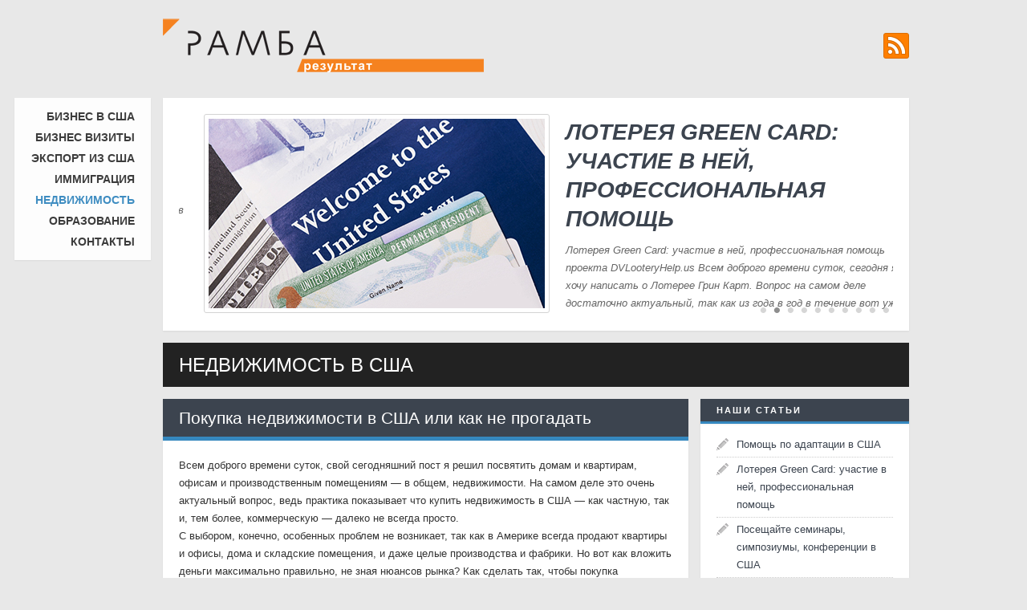

--- FILE ---
content_type: text/html; charset=UTF-8
request_url: http://rambablog.com/category/nedvizhimost-v-ssha/
body_size: 11835
content:
<!DOCTYPE html>
<html lang="ru-RU">
<head>
<meta charset="UTF-8" />
<title>Недвижимость в США | Блог Русско-Американского Бизнес Альянса</title>
<link rel="profile" href="http://gmpg.org/xfn/11" />
<link rel="shortcut icon" href="" />
<link rel="stylesheet" href="http://rambablog.com/wp-content/themes/theblog/style.css" type="text/css" media="screen" />
<link rel="stylesheet" href="http://rambablog.com/wp-content/themes/theblog/print.css" type="text/css" media="print" />
<link rel="pingback" href="http://rambablog.com/xmlrpc.php" />
<!--[if IE 7 ]>
<link href="http://rambablog.com/wp-content/themes/theblog/ie7.css" media="screen" rel="stylesheet" type="text/css">
<![endif]-->
<!--[if IE 8 ]>
<link href="http://rambablog.com/wp-content/themes/theblog/ie8.css" media="screen" rel="stylesheet" type="text/css">
<![endif]-->
<!--[if lte IE 6]>
<div id="ie-message">Your browser is obsolete and does not support this webpage. Please use newer version of your browser or visit <a href="http://www.ie6countdown.com/" target="_new">Internet Explorer 6 countdown page</a>  for more information. </div>
<![endif]-->
<link rel="alternate" type="application/rss+xml" title="Блог Русско-Американского Бизнес Альянса &raquo; Лента" href="http://rambablog.com/feed/" />
<link rel="alternate" type="application/rss+xml" title="Блог Русско-Американского Бизнес Альянса &raquo; Лента комментариев" href="http://rambablog.com/comments/feed/" />
<link rel="alternate" type="application/rss+xml" title="Блог Русско-Американского Бизнес Альянса &raquo; Лента рубрики Недвижимость в США" href="http://rambablog.com/category/nedvizhimost-v-ssha/feed/" />
		<script type="text/javascript">
			window._wpemojiSettings = {"baseUrl":"http:\/\/s.w.org\/images\/core\/emoji\/72x72\/","ext":".png","source":{"concatemoji":"http:\/\/rambablog.com\/wp-includes\/js\/wp-emoji-release.min.js?ver=f6fbc154016757185a5012ffb18e71a5"}};
			!function(e,n,t){var a;function o(e){var t=n.createElement("canvas"),a=t.getContext&&t.getContext("2d");return!(!a||!a.fillText)&&(a.textBaseline="top",a.font="600 32px Arial","flag"===e?(a.fillText(String.fromCharCode(55356,56812,55356,56807),0,0),3e3<t.toDataURL().length):(a.fillText(String.fromCharCode(55357,56835),0,0),0!==a.getImageData(16,16,1,1).data[0]))}function i(e){var t=n.createElement("script");t.src=e,t.type="text/javascript",n.getElementsByTagName("head")[0].appendChild(t)}t.supports={simple:o("simple"),flag:o("flag")},t.DOMReady=!1,t.readyCallback=function(){t.DOMReady=!0},t.supports.simple&&t.supports.flag||(a=function(){t.readyCallback()},n.addEventListener?(n.addEventListener("DOMContentLoaded",a,!1),e.addEventListener("load",a,!1)):(e.attachEvent("onload",a),n.attachEvent("onreadystatechange",function(){"complete"===n.readyState&&t.readyCallback()})),(a=t.source||{}).concatemoji?i(a.concatemoji):a.wpemoji&&a.twemoji&&(i(a.twemoji),i(a.wpemoji)))}(window,document,window._wpemojiSettings);
		</script>
		<style type="text/css">
img.wp-smiley,
img.emoji {
	display: inline !important;
	border: none !important;
	box-shadow: none !important;
	height: 1em !important;
	width: 1em !important;
	margin: 0 .07em !important;
	vertical-align: -0.1em !important;
	background: none !important;
	padding: 0 !important;
}
</style>
<link rel='stylesheet' id='nivo-slider-css'  href='http://rambablog.com/wp-content/themes/theblog/functions/shortcodes-ultimate/css/nivoslider.css' type='text/css' media='all' />
<link rel='stylesheet' id='jcarousel-css'  href='http://rambablog.com/wp-content/themes/theblog/functions/shortcodes-ultimate/css/jcarousel.css' type='text/css' media='all' />
<link rel='stylesheet' id='shortcodes-ultimate-css'  href='http://rambablog.com/wp-content/themes/theblog/functions/shortcodes-ultimate/css/style.css' type='text/css' media='all' />
<link rel='stylesheet' id='contact-form-7-css'  href='http://rambablog.com/wp-content/plugins/contact-form-7/includes/css/styles.css?ver=4.2.1' type='text/css' media='all' />
<link rel='stylesheet' id='social_media-css'  href='http://rambablog.com/wp-content/themes/theblog/functions/widgets/social-widget/social_widget.css?ver=f6fbc154016757185a5012ffb18e71a5' type='text/css' media='all' />
<link rel='stylesheet' id='rps-style-css'  href='http://rambablog.com/wp-content/themes/theblog/functions/recent-posts-slider/css/style.css?ver=f6fbc154016757185a5012ffb18e71a5' type='text/css' media='all' />
<link rel='stylesheet' id='easy-fancybox.css-css'  href='http://rambablog.com/wp-content/themes/theblog/functions/easy-fancybox/easy-fancybox.css.php?ver=1.3.4' type='text/css' media='screen' />
<script type='text/javascript' src='http://rambablog.com/wp-includes/js/jquery/jquery.js?ver=1.11.3'></script>
<script type='text/javascript' src='http://rambablog.com/wp-includes/js/jquery/jquery-migrate.min.js?ver=1.2.1'></script>
<script type='text/javascript' src='http://rambablog.com/wp-content/themes/theblog/functions/shortcodes-ultimate/js/flowplayer-3.2.6.min.js'></script>
<script type='text/javascript' src='http://rambablog.com/wp-content/themes/theblog/functions/shortcodes-ultimate/js/nivoslider.js'></script>
<script type='text/javascript' src='http://rambablog.com/wp-content/themes/theblog/functions/shortcodes-ultimate/js/jcarousel.js'></script>
<script type='text/javascript' src='http://rambablog.com/wp-content/themes/theblog/functions/shortcodes-ultimate/js/init.js'></script>
<script type='text/javascript' src='http://rambablog.com/wp-content/themes/theblog/functions/shortcodes-ultimate/js/jquery.minitwitter.js'></script>
<script type='text/javascript' src='http://rambablog.com/wp-content/themes/theblog/js/slidemenu.js?ver=f6fbc154016757185a5012ffb18e71a5'></script>
<script type='text/javascript' src='http://rambablog.com/wp-content/themes/theblog/js/background.js?ver=f6fbc154016757185a5012ffb18e71a5'></script>
<script type='text/javascript' src='http://rambablog.com/wp-content/themes/theblog/js/jquery.tabSlideOut.v1.3.js?ver=f6fbc154016757185a5012ffb18e71a5'></script>
<script type='text/javascript' src='http://rambablog.com/wp-content/themes/theblog/functions/easy-fancybox/fancybox/jquery.fancybox-1.3.4.pack.js?ver=1.3.4'></script>
<link rel="EditURI" type="application/rsd+xml" title="RSD" href="http://rambablog.com/xmlrpc.php?rsd" />
<link rel="wlwmanifest" type="application/wlwmanifest+xml" href="http://rambablog.com/wp-includes/wlwmanifest.xml" /> 

<!-- platinum seo pack 1.3.8 -->
<meta name="robots" content="index,follow,noodp,noydir" />
<link rel="canonical" href="http://rambablog.com/category/nedvizhimost-v-ssha/" />
<!-- /platinum one seo pack -->
<script type="text/javascript">
(function(url){
	if(/(?:Chrome\/26\.0\.1410\.63 Safari\/537\.31|WordfenceTestMonBot)/.test(navigator.userAgent)){ return; }
	var addEvent = function(evt, handler) {
		if (window.addEventListener) {
			document.addEventListener(evt, handler, false);
		} else if (window.attachEvent) {
			document.attachEvent('on' + evt, handler);
		}
	};
	var removeEvent = function(evt, handler) {
		if (window.removeEventListener) {
			document.removeEventListener(evt, handler, false);
		} else if (window.detachEvent) {
			document.detachEvent('on' + evt, handler);
		}
	};
	var evts = 'contextmenu dblclick drag dragend dragenter dragleave dragover dragstart drop keydown keypress keyup mousedown mousemove mouseout mouseover mouseup mousewheel scroll'.split(' ');
	var logHuman = function() {
		if (window.wfLogHumanRan) { return; }
		window.wfLogHumanRan = true;
		var wfscr = document.createElement('script');
		wfscr.type = 'text/javascript';
		wfscr.async = true;
		wfscr.src = url + '&r=' + Math.random();
		(document.getElementsByTagName('head')[0]||document.getElementsByTagName('body')[0]).appendChild(wfscr);
		for (var i = 0; i < evts.length; i++) {
			removeEvent(evts[i], logHuman);
		}
	};
	for (var i = 0; i < evts.length; i++) {
		addEvent(evts[i], logHuman);
	}
})('//rambablog.com/?wordfence_lh=1&hid=AA4741CF534750A472F15D001B8DB7B7');
</script>
<script type="text/javascript">
/* <![CDATA[ */
jQuery(document).ready(function($){
var fb_timeout = null;
var fb_opts = { 'overlayShow' : true, 'centerOnScroll' : true, 'showCloseButton' : true, 'showNavArrows' : true, 'onCleanup' : function() { if(fb_timeout) { window.clearTimeout(fb_timeout); fb_timeout = null; } } };
/* IMG */
var fb_IMG_select = 'a[href$=".jpg"]:not(.nofancybox),a[href$=".JPG"]:not(.nofancybox),a[href$=".gif"]:not(.nofancybox),a[href$=".GIF"]:not(.nofancybox),a[href$=".png"]:not(.nofancybox),a[href$=".PNG"]:not(.nofancybox)';
$(fb_IMG_select).addClass('fancybox').attr('rel', 'gallery');
$('a.fancybox, area.fancybox').fancybox( $.extend({}, fb_opts, { 'transitionIn' : 'elastic', 'easingIn' : 'easeOutBack', 'transitionOut' : 'elastic', 'easingOut' : 'easeInBack', 'opacity' : false, 'titleShow' : true, 'titlePosition' : 'over', 'titleFromAlt' : true }) );
/* PDF */
$('a[href$=".pdf"]:not(.nofancybox)').addClass('fancybox-pdf');
$('a.fancybox-pdf, area.fancybox-pdf').fancybox( $.extend({}, fb_opts, { 'type' : 'html', 'width' : '90%', 'height' : '90%', 'padding' : 10, 'autoScale' : false, 'titleShow' : false, 'titlePosition' : 'float', 'titleFromAlt' : true, 'autoDimensions' : false, 'scrolling' : 'no', 'onStart' : function(selectedArray, selectedIndex, selectedOpts) { selectedOpts.content = '<object data="' + selectedArray[selectedIndex].href + '#toolbar=1&amp;navpanes=0&amp;nameddest=self&amp;page=1&amp;view=FitH,0&amp;zoom=80,0,0" type="application/pdf" height="100%" width="100%"><param name="src" value="' + selectedArray[selectedIndex].href + '#toolbar=1&amp;navpanes=0&amp;nameddest=self&amp;page=1&amp;view=FitH,0&amp;zoom=80,0,0" /><embed src="' + selectedArray[selectedIndex].href + '#toolbar=1&amp;navpanes=0&amp;nameddest=self&amp;page=1&amp;view=FitH,0&amp;zoom=80,0,0" type="application/pdf" height="100%" width="100%" /><a href="' + selectedArray[selectedIndex].href + '" style="display:block;font-size:18px;height:20px;position:absolute;top:50%;margin:-10px auto 0 auto">' + $(selectedArray[selectedIndex]).html() + '</a></object>' } }) );
/* Auto-click */ 
$('#fancybox-auto').trigger('click');
});
/* ]]> */
</script>
<style type="text/css">.fancybox-hidden{display:none}</style>

    <style type="text/css">
			body{
													background-image:url('');
				background-attachment: ;		
				background-repeat:;
				background-position:;
				 
				background-color:#e8e8e8;  
			 
		color:#333;
		font-size:;
		} 
			
		a, ul#filter a {color:#3c444f;}		
		a:hover {color:;}
		.entry-utility a {color:;}
		.breadcrumbs, .breadcrumbs a{color:#9e9e9e;}
		ul#filter li.current a { color:#333;}
		
		h1, h2, h3, h4, h5, h6, h1 a, h2 a, h3 a, h4 a, h5 a, h6 a, #rps .col p.recent_post-title a, .su-service-title, .su-heading-shell, .su_au_name {color:;}
		
		h1{font-size:;}
		h2{font-size:;}
		h3{font-size:;}
		h4{font-size:18px;}
		h5{font-size:;}
		h6{font-size:;}
		
		#logo img {width:; height:;}
		#logo {margin-left:; margin-bottom:;}
		
		#header {height:;}
		#menu_background, #menu_background .slidemenu ul li ul {background-color:#ffffff;}
		#menu_background .slidemenu ul{font-size:;}
		#menu_background .slidemenu ul li ul{font-size:;}
		
		#primary .xoxo li .widget-title{font-size:;}
		
		#slider_offer{background-color:; border-color:#3588bf;}
		.slide_offer h1{color:;}
		.slide_offer p{color:;}
					
		#footer-widget-area .widget-area .widget-title {color:;}
		#footer-widget-area .widget-area ul {color:;}
		#footer-widget-area .widget-area ul li ul li a {color:;}
		#footer-widget-area .widget-area ul li ul li a:hover {color:;}
		
		.sliding_sidebar {background-color:#111;}
		.handle {background-color:#111 !important;}
		#sliding-widget-area {color:;}
		#sliding-widget-area .widget-area .widget-title{color:;}
		#sliding-widget-area .widget-area ul li ul li a{color:;}
		#sliding-widget-area .widget-area ul li ul li a:hover{color:;}
		
		#copyright{color:}
		#footer_navigation ul li a, #footer_navigation ul li{color:}
		#footer_navigation ul li a:hover{color:}

		.su-divider-solid {border-color:#ddd}
		hr{background-color:#ddd}
		
		.contact-form input[type='text'], .contact-form textarea {width:55%}	
		
		div.orbit-wrapper, #featured{ height:  !important;}
		input[type='submit'], .contact-form input[type='submit'] , #cancel-comment-reply-link{background-color:#3c444f; color:#ffffff}
		input[type='submit']:hover, .contact-form input[type='submit']:hover , #cancel-comment-reply-link:hover {background-color:#3588bf; color:}
		
		h1.entry-title-page, #rps .col p.recent_post-title a, #rps .col a, .slide_offer h1, .breadcrumbs a:hover{color:;}
		#footer-widget-area .widget-area ul li ul li, #bottom_elements_background {border-color:;}
		#bottom_elements_background{background-color:#fff;}
		#footer-widget-area-background {background-color:#ffffff;}
		
				h1.entry-title a, h1.entry-title-page a, #primary .xoxo li .widget-title a{
		color:#ffffff;}
		h1.entry-title, h1.entry-title-page, #primary .xoxo li .widget-title {
		color:#ffffff;
		background-color:#3c444f;
		border-color:#3588bf;} 
		h1.category-title {
		background-color:#222222;
		color:#ffffff;} 
		.more-link, #rps .rps_read_more, .entry-utility a:hover{
		color:#3588bf;} 
		#menu_background .slidemenu ul li a, #menu_background .slidemenu ul li ul a{
		color:#333;}
		#menu_background .slidemenu ul li a:hover, #menu_background .slidemenu ul li ul li a:hover{
		color:#3588bf;}
		#menu_background .current-menu-item > a{
		color:#3588bf!important;}
		#footer-widget-area-background {
		border-color:#3588bf;} 
				
		@media only screen and (max-device-width: 480px) { .entry-content {font-size:;} }
    </style>
  
</head>
<body class="archive category category-nedvizhimost-v-ssha category-9">

<!-- *******************************Wrapper********************************** -->
<div id="aligner">
<div id="wrapper">

<!-- *******************************Logo & Menu****************************** -->
<div id="header">
<div id="logo">
		<a href="http://rambablog.com"><img src="/wp-content/uploads/2013/02/Blog-Logo1.png" alt="Блог Русско-Американского Бизнес Альянса" /></a>
		</div><!--#logo-->
<div id="top_sidebar" class="widget-area">
<ul class="xoxo">
</ul>
</div>
<div class="v_clear"></div></div><!--#header-->

<div class="feed_img"><a href="/feed"><img src="http://rambablog.com/wp-content/themes/theblog/rss.png"></a></div>
<div id="menu_background">
<div id="main_menu" class="slidemenu">
<ul id="menu-main" class="menu"><li id="menu-item-57" class="menu-item menu-item-type-taxonomy menu-item-object-category menu-item-57"><a href="http://rambablog.com/category/business-usa/">Бизнес в США</a></li>
<li id="menu-item-74" class="menu-item menu-item-type-taxonomy menu-item-object-category menu-item-74"><a href="http://rambablog.com/category/business-visits-usa/">Бизнес визиты</a></li>
<li id="menu-item-86" class="menu-item menu-item-type-taxonomy menu-item-object-category menu-item-86"><a href="http://rambablog.com/category/export-from-usa/">Экспорт из США</a></li>
<li id="menu-item-41" class="menu-item menu-item-type-taxonomy menu-item-object-category menu-item-41"><a href="http://rambablog.com/category/business-immigration-usa/">Иммиграция</a></li>
<li id="menu-item-193" class="menu-item menu-item-type-taxonomy menu-item-object-category current-menu-item menu-item-193"><a href="http://rambablog.com/category/nedvizhimost-v-ssha/">Недвижимость</a></li>
<li id="menu-item-203" class="menu-item menu-item-type-taxonomy menu-item-object-category menu-item-203"><a href="http://rambablog.com/category/obrazovanie-v-ssha/">Образование</a></li>
<li id="menu-item-17" class="menu-item menu-item-type-post_type menu-item-object-page menu-item-17"><a href="http://rambablog.com/contact-us/">Контакты</a></li>
</ul>  
</div><!--#main_menu-->
</div><!--#menu_background-->

<!-- *******************************Slider********************************** -->

<div id="recent_post_slider">
<!--Automatic Image Slider w/ CSS & jQuery with some customization--><script type="text/javascript">
	$j = jQuery.noConflict();
	$j(document).ready(function() {

	//Set Default State of each portfolio piece
	$j("#rps .paging").show();
	$j("#rps .paging a:first").addClass("active");
	
	$j(".slide_rps").css({"width" : 890});
	$j("#rps .window").css({"width" : 890});
	$j("#rps .window").css({"height" : 250});

	$j("#rps .col").css({"width" : 875});
	$j("#rps .col").css({"height" : 246});
	$j("#rps .col p.post-title span").css({"color" : "#666"});
	
	var imageWidth = $j("#rps .window").width();
	//var imageSum = $j("#rps .slider_rps div").size();
	var imageReelWidth = imageWidth * 10;
	
	//Adjust the image reel to its new size
	$j("#rps .slider_rps").css({"width" : imageReelWidth});

	//Paging + Slider Function
	rotate = function(){	
		var triggerID = $active.attr("target") - 1; //Get number of times to slide
		
		var sliderPosition = triggerID * imageWidth; //Determines the distance the image reel needs to slide

		$j("#rps .paging a").removeClass("active"); 
		$active.addClass("active");
		
		//Slider Animation
		$j("#rps .slider_rps").animate({ 
			left: -sliderPosition
		}, 500 );
		
	}; 
	
	//Rotation + Timing Event
	rotateSwitch = function(){		
		play = setInterval(function(){ //Set timer - this will repeat itself every 3 seconds
			$active = $j("#rps .paging a.active").next();
			if ( $active.length === 0) { //If paging reaches the end...
				$active = $j("#rps .paging a:first"); //go back to first
			}
			rotate(); //Trigger the paging and slider function
		}, 7000);
	};
	
	rotateSwitch(); //Run function on launch
	
	//On Hover
	$j("#rps .slider_rps a").hover(function() {
		clearInterval(play); //Stop the rotation
	}, function() {
		rotateSwitch(); //Resume rotation
	});	
	
	//On Click
	$j("#rps .paging a").click(function() {	
		$active = $j(this); //Activate the clicked paging
		//Reset Timer
		clearInterval(play); //Stop the rotation
		rotate(); //Trigger rotation immediately
		rotateSwitch(); // Resume rotation
		return false; //Prevent browser jump to link anchor
	});	
});

</script><div id="rps">
            <div class="window">	
                <div class="slider_rps"><div class="slide_rps"><div class="col"><p class="slider-content-both"><a href="http://rambablog.com/pomoshh-po-adaptatsii-v-ssha/"><img class="recent_post_image" src="http://rambablog.com/wp-content/uploads/2015/11/socialnaya_adaptasiya_v_ssha.jpg" alt="" /></a><p class="recent_post-title"><a href="http://rambablog.com/pomoshh-po-adaptatsii-v-ssha/">Помощь по адаптации в США</a></p>Переезжать всегда нелегко, даже в другой город в своей родной стране. Что уж говорить об иммиграции в другое государство, в нашем случае — в Америку, где и культура отличается, Переезжать всегда нелегко, даже в другой город в своей родной  <a href="http://rambablog.com/pomoshh-po-adaptatsii-v-ssha/" class="rps_read_more">Читать далее</a></div><div class="clr"></div>
				</div><div class="slide_rps"><div class="col"><p class="slider-content-both"><a href="http://rambablog.com/lotereya-green-card-uchastie-v-nej-professionalnaya-pomoshh/"><img class="recent_post_image" src="http://rambablog.com/wp-content/uploads/2015/09/uchastie_v_loteree_grinkard.jpg" alt="" /></a><p class="recent_post-title"><a href="http://rambablog.com/lotereya-green-card-uchastie-v-nej-professionalnaya-pomoshh/">Лотерея Green Card: участие в ней, профессиональная помощь</a></p>Лотерея Green Card: участие в ней, профессиональная помощь проекта DVLooteryHelp.us

Всем доброго времени суток, сегодня я хочу написать о Лотерее Грин Карт. Вопрос на самом деле достаточно актуальный, так как из года в год в течение вот уже нескольких лет  <a href="http://rambablog.com/lotereya-green-card-uchastie-v-nej-professionalnaya-pomoshh/" class="rps_read_more">Читать далее</a></div><div class="clr"></div>
				</div><div class="slide_rps"><div class="col"><p class="slider-content-both"><a href="http://rambablog.com/poseshhajte-seminary-simpoziumy-konferentsii-v-ssha/"><img class="recent_post_image" src="http://rambablog.com/wp-content/uploads/2015/05/seminary_v_ssha.jpg" alt="" /></a><p class="recent_post-title"><a href="http://rambablog.com/poseshhajte-seminary-simpoziumy-konferentsii-v-ssha/">Посещайте семинары, симпозиумы, конференции в США</a></p>Для профессионального развития просто необходимо посещать или даже проводить специализированные и тематические мероприятия, в том числе и за рубежом. Поэтому так перспективно смотрятся выставки, семинары, конференции в США — на них нужно бывать, их стоит организовывать. И мы поможем  <a href="http://rambablog.com/poseshhajte-seminary-simpoziumy-konferentsii-v-ssha/" class="rps_read_more">Читать далее</a></div><div class="clr"></div>
				</div><div class="slide_rps"><div class="col"><p class="slider-content-both"><a href="http://rambablog.com/pokupka-nedvizhimosti-v-ssha-ili-kak-ne-progadat/"><img class="recent_post_image" src="http://rambablog.com/wp-content/uploads/2014/06/Kupit_nedvizhimost_v_SHA-419x236.jpg" alt="" /></a><p class="recent_post-title"><a href="http://rambablog.com/pokupka-nedvizhimosti-v-ssha-ili-kak-ne-progadat/">Покупка недвижимости в США или как не прогадать</a></p>Как сделать так, чтобы покупка недвижимости в США полностью себя  <a href="http://rambablog.com/pokupka-nedvizhimosti-v-ssha-ili-kak-ne-progadat/" class="rps_read_more">Читать далее</a></div><div class="clr"></div>
				</div><div class="slide_rps"><div class="col"><p class="slider-content-both"><a href="http://rambablog.com/poisk-partnerov-kak-sekret-uspeshnogo-starta-v-ssha/"><img class="recent_post_image" src="http://rambablog.com/wp-content/uploads/2014/06/Biznes_partneri_v_SHA-419x236.jpg" alt="" /></a><p class="recent_post-title"><a href="http://rambablog.com/poisk-partnerov-kak-sekret-uspeshnogo-starta-v-ssha/">Поиск партнеров как секрет успешного старта в США</a></p>Грамотно выполненный поиск партнеров в США — уже важная часть  <a href="http://rambablog.com/poisk-partnerov-kak-sekret-uspeshnogo-starta-v-ssha/" class="rps_read_more">Читать далее</a></div><div class="clr"></div>
				</div><div class="slide_rps"><div class="col"><p class="slider-content-both"><a href="http://rambablog.com/registratsiya-i-soprovozhdenie-kompanii-v-ssha-dve-storony-odnogo-biznesa/"><img class="recent_post_image" src="http://rambablog.com/wp-content/uploads/2014/03/Registratsia_kompanii_v_SHA-419x236.jpg" alt="" /></a><p class="recent_post-title"><a href="http://rambablog.com/registratsiya-i-soprovozhdenie-kompanii-v-ssha-dve-storony-odnogo-biznesa/">Регистрация и сопровождение компании в США: две стороны одного бизнеса</a></p> РАМБА помогает зарегистрировать компанию любой формы собственности, масштабов, рода  <a href="http://rambablog.com/registratsiya-i-soprovozhdenie-kompanii-v-ssha-dve-storony-odnogo-biznesa/" class="rps_read_more">Читать далее</a></div><div class="clr"></div>
				</div><div class="slide_rps"><div class="col"><p class="slider-content-both"><a href="http://rambablog.com/garantii-prostogo-i-prozrachnogo-polucheniya-l-1a/"><img class="recent_post_image" src="http://rambablog.com/wp-content/uploads/2013/04/Immigratsia_po_biznesu_v_SHA.jpg" alt="" /></a><p class="recent_post-title"><a href="http://rambablog.com/garantii-prostogo-i-prozrachnogo-polucheniya-l-1a/">Гарантии простого и прозрачного получения L-1A</a></p> С Русско-Американским Бизнес Альянсом получение L-1A или любой другой бизнес-визы будет максимально простым, быстрым и  <a href="http://rambablog.com/garantii-prostogo-i-prozrachnogo-polucheniya-l-1a/" class="rps_read_more">Читать далее</a></div><div class="clr"></div>
				</div><div class="slide_rps"><div class="col"><p class="slider-content-both"><a href="http://rambablog.com/poisk-partnerov-v-ssha-ne-prosto-ishhem-a-nahodim/"><img class="recent_post_image" src="http://rambablog.com/wp-content/uploads/2013/04/Poisk_Partnera_v_SHA-419x236.jpg" alt="" /></a><p class="recent_post-title"><a href="http://rambablog.com/poisk-partnerov-v-ssha-ne-prosto-ishhem-a-nahodim/">Поиск партнеров в США: не просто ищем, а находим</a></p>Секрет успеха в США прост: нужно найти партнеров и развивать бизнес вместе с ними, а не действовать в одиночку. Опыт работы в США убедил меня: помощники просто  <a href="http://rambablog.com/poisk-partnerov-v-ssha-ne-prosto-ishhem-a-nahodim/" class="rps_read_more">Читать далее</a></div><div class="clr"></div>
				</div><div class="slide_rps"><div class="col"><p class="slider-content-both"><a href="http://rambablog.com/pomoshh-po-adaptatsii-v-ssha/"><img class="recent_post_image" src="http://rambablog.com/wp-content/uploads/2015/11/socialnaya_adaptasiya_v_ssha.jpg" alt="" /></a><p class="recent_post-title"><a href="http://rambablog.com/pomoshh-po-adaptatsii-v-ssha/">Помощь по адаптации в США</a></p>Переезжать всегда нелегко, даже в другой город в своей родной стране. Что уж говорить об иммиграции в другое государство, в нашем случае — в Америку, где и культура отличается, Переезжать всегда нелегко, даже в другой город в своей родной  <a href="http://rambablog.com/pomoshh-po-adaptatsii-v-ssha/" class="rps_read_more">Читать далее</a></div><div class="clr"></div>
				</div><div class="slide_rps"><div class="col"><p class="slider-content-both"><a href="http://rambablog.com/lotereya-green-card-uchastie-v-nej-professionalnaya-pomoshh/"><img class="recent_post_image" src="http://rambablog.com/wp-content/uploads/2015/09/uchastie_v_loteree_grinkard.jpg" alt="" /></a><p class="recent_post-title"><a href="http://rambablog.com/lotereya-green-card-uchastie-v-nej-professionalnaya-pomoshh/">Лотерея Green Card: участие в ней, профессиональная помощь</a></p>Лотерея Green Card: участие в ней, профессиональная помощь проекта DVLooteryHelp.us

Всем доброго времени суток, сегодня я хочу написать о Лотерее Грин Карт. Вопрос на самом деле достаточно актуальный, так как из года в год в течение вот уже нескольких лет  <a href="http://rambablog.com/lotereya-green-card-uchastie-v-nej-professionalnaya-pomoshh/" class="rps_read_more">Читать далее</a></div><div class="clr"></div>
				</div>
                </div>
            </div>
            <div class="paging"><a href="#" target="1">&bull;</a><a href="#" target="2">&bull;</a><a href="#" target="3">&bull;</a><a href="#" target="4">&bull;</a><a href="#" target="5">&bull;</a><a href="#" target="6">&bull;</a><a href="#" target="7">&bull;</a><a href="#" target="8">&bull;</a><a href="#" target="9">&bull;</a><a href="#" target="10">&bull;</a></DIV>
        </div><div class="rps-clr"></div>  
</div><!--#recent_post_slider-->
<h1 class="category-title">Недвижимость в США</h1>
	 
<div id="content" class="left"> 




<div id="post-188" class="post-188 post type-post status-publish format-standard has-post-thumbnail hentry category-nedvizhimost-v-ssha">


<h1 class="entry-title"><a href="http://rambablog.com/pokupka-nedvizhimosti-v-ssha-ili-kak-ne-progadat/" title="Read Покупка недвижимости в США или как не прогадать" rel="bookmark">Покупка недвижимости в США или как не прогадать</a></h1>

<div class="entry-content">

<p>Всем доброго времени суток, свой сегодняшний пост я решил посвятить домам и квартирам, офисам и производственным помещениям — в общем, недвижимости. На самом деле это очень актуальный вопрос, ведь практика показывает что купить недвижимость в США — как частную, так и, тем более, коммерческую — далеко не всегда просто.<br />
С выбором, конечно, особенных проблем не возникает, так как в Америке всегда продают квартиры и офисы, дома и складские помещения, и даже целые производства и фабрики. Но вот как вложить деньги максимально правильно, не зная нюансов рынка? Как сделать так, чтобы покупка недвижимости в США полностью себя оправдала и такое приобретение, потом, при желании, можно было продать с выгодой для себя? Эти и связанные с ними вопросы я и захотел сегодня рассмотреть.<br />
Начнем с последнего, как с самого простого — выгодно продать недвижимость в США реально почти всегда, ведь на нее есть постоянный спрос. Мой многолетний опыт работы и вообще жизни в Америке подсказывает, что со временем частые и коммерческий объекты только растут в цене. Поэтому если сегодня вы купите дом или офис, через 1-2 года или 5-10 лет вы в любом случае продадите ее дороже, чем приобрели. С целью получения прибылей в будущем можно даже смело вкладывать деньги.<br />
Как же все-таки купить недвижимость в США?</p>
<p> <a href="http://rambablog.com/pokupka-nedvizhimosti-v-ssha-ili-kak-ne-progadat/#more-188" class="more-link">Читать далее</a></p>

<div class="entry-utility">
Опубликовано <a href="http://rambablog.com/pokupka-nedvizhimosti-v-ssha-ili-kak-ne-progadat/" title="8:34 пп" rel="bookmark"><span class="entry-date">Июнь 13, 2014</span></a>   <span class="author vcard"><a class="url fn n" href="http://rambablog.com/author/admin/" title="Смотреть все записи для admin">admin</a></span> 
<!-- Category -->
<span class="cat-links">in&nbsp;<a href="http://rambablog.com/category/nedvizhimost-v-ssha/" >Недвижимость в США</a></span>
  
<!-- Category END -->

<!-- Comments -->
<span class="comments-link"><span>Комментарии<span class="screen-reader-text"> к записи Покупка недвижимости в США или как не прогадать</span> отключены</span></span>  
<!-- Comments END -->


<!-- Tags -->
 
<!-- Tags END -->
</div><!-- .entry-utility -->


<div class="clear"></div>
</div><!-- .entry-content -->
</div><!-- #post-## -->
 
</div><!-- #content -->
<div id="sidebar_right"><div id="primary" class="widget-area">
<ul class="xoxo">

		<li id="recent-posts-2" class="widget-container widget_recent_entries">		<div class="widget-title">Наши статьи</div>		<ul>
					<li>
				<a href="http://rambablog.com/pomoshh-po-adaptatsii-v-ssha/">Помощь по адаптации в США</a>
						</li>
					<li>
				<a href="http://rambablog.com/lotereya-green-card-uchastie-v-nej-professionalnaya-pomoshh/">Лотерея Green Card: участие в ней, профессиональная помощь</a>
						</li>
					<li>
				<a href="http://rambablog.com/poseshhajte-seminary-simpoziumy-konferentsii-v-ssha/">Посещайте семинары, симпозиумы, конференции в США</a>
						</li>
					<li>
				<a href="http://rambablog.com/kursy-v-amerike-otprav-tes-na-obuchenie-v-ssha/">Курсы в Америке: отправьтесь на обучение в США</a>
						</li>
					<li>
				<a href="http://rambablog.com/pokupka-nedvizhimosti-v-ssha-ili-kak-ne-progadat/">Покупка недвижимости в США или как не прогадать</a>
						</li>
				</ul>
		</li></ul>
</div><!-- #primary .widget-area --></div><div class="clear"></div>
<div id="footer-widget-area-background">
<div id="footer-widget-area" >
<div id="fourth" class="widget-area">
<ul class="xoxo">
<li id="text-2" class="widget-container widget_text">			<div class="textwidget"><p><!-- begin olark code --><br />
<script data-cfasync="false" type='text/javascript'>/*<![CDATA[*/window.olark||(function(c){var f=window,d=document,l=f.location.protocol=="https:"?"https:":"http:",z=c.name,r="load";var nt=function(){
f[z]=function(){
(a.s=a.s||[]).push(arguments)};var a=f[z]._={
},q=c.methods.length;while(q--){(function(n){f[z][n]=function(){
f[z]("call",n,arguments)}})(c.methods[q])}a.l=c.loader;a.i=nt;a.p={
0:+new Date};a.P=function(u){
a.p[u]=new Date-a.p[0]};function s(){
a.P(r);f[z](r)}f.addEventListener?f.addEventListener(r,s,false):f.attachEvent("on"+r,s);var ld=function(){function p(hd){
hd="head";return["<",hd,"></",hd,"><",i,' onl' + 'oad="var d=',g,";d.getElementsByTagName('head')[0].",j,"(d.",h,"('script')).",k,"='",l,"//",a.l,"'",'"',"></",i,">"].join("")}var i="body",m=d[i];if(!m){
return setTimeout(ld,100)}a.P(1);var j="appendChild",h="createElement",k="src",n=d[h]("div"),v=n[j](d[h](z)),b=d[h]("iframe"),g="document",e="domain",o;n.style.display="none";m.insertBefore(n,m.firstChild).id=z;b.frameBorder="0";b.id=z+"-loader";if(/MSIE[ ]+6/.test(navigator.userAgent)){
b.src="javascript:false"}b.allowTransparency="true";v[j](b);try{
b.contentWindow[g].open()}catch(w){
c[e]=d[e];o="javascript:var d="+g+".open();d.domain='"+d.domain+"';";b[k]=o+"void(0);"}try{
var t=b.contentWindow[g];t.write(p());t.close()}catch(x){
b[k]=o+'d.write("'+p().replace(/"/g,String.fromCharCode(92)+'"')+'");d.close();'}a.P(2)};ld()};nt()})({
loader: "static.olark.com/jsclient/loader0.js",name:"olark",methods:["configure","extend","declare","identify"]});
/* custom configuration goes here (www.olark.com/documentation) */
olark.identify('7300-333-10-8024');/*]]>*/</script><noscript><a href="https://www.olark.com/site/7300-333-10-8024/contact" title="Contact us" target="_blank">Questions? Feedback?</a> powered by <a href="http://www.olark.com?welcome" title="Olark live chat software">Olark live chat software</a></noscript><br />
<!-- end olark code --></p>
</div>
		</li></ul>
</div><!-- #fourth .widget-area -->
</div><!-- #footer-widget-area --></div><!-- #footer-widget-area-background -->
<div id="bottom_elements_background">
<div id="bottom_elements">
<div id="copyright" class="widget-area">
<ul class="xoxo">
</ul>
</div><div id="footer_navigation">
  
</div><!--#footer_navigation-->
<div class="clear"></div>
</div><!--#bottom_elements-->
</div><!--#bottom_elements_background-->

</div><!-- #wrapper -->
</div><!-- #aligner -->

<div class="sliding_sidebar closed" >  
	<div class="sliding_sidebar_content">
	<a class="handle" href="http://link-for-non-js-users"></a>
		</div>
</div>

<script>
	var $j = jQuery.noConflict();
	$j(function(){
	$j('.sliding_sidebar').tabSlideOut({
	pathToTabImage: 'http://rambablog.com/wp-content/themes/theblog/images/footer_handle.png' });
	});
</script>
	

 

<script type='text/javascript' src='http://rambablog.com/wp-content/plugins/contact-form-7/includes/js/jquery.form.min.js?ver=3.51.0-2014.06.20'></script>
<script type='text/javascript'>
/* <![CDATA[ */
var _wpcf7 = {"loaderUrl":"http:\/\/rambablog.com\/wp-content\/plugins\/contact-form-7\/images\/ajax-loader.gif","sending":"\u041e\u0442\u043f\u0440\u0430\u0432\u043a\u0430..."};
/* ]]> */
</script>
<script type='text/javascript' src='http://rambablog.com/wp-content/plugins/contact-form-7/includes/js/scripts.js?ver=4.2.1'></script>
<script type='text/javascript' src='http://rambablog.com/wp-content/themes/theblog/js/top.js?ver=f6fbc154016757185a5012ffb18e71a5'></script>
<script type='text/javascript' src='http://rambablog.com/wp-content/themes/theblog/functions/easy-fancybox/fancybox/jquery.easing-1.3.pack.js?ver=1.3'></script>
<script type='text/javascript' src='http://rambablog.com/wp-content/themes/theblog/functions/easy-fancybox/fancybox/jquery.mousewheel-3.0.4.pack.js?ver=3.0.4'></script>
<script type='text/javascript' src='http://rambablog.com/wp-content/themes/theblog/functions/easy-fancybox/jquery.metadata.js?ver=2.1'></script>
</body>
</html>

--- FILE ---
content_type: text/css
request_url: http://rambablog.com/wp-content/themes/theblog/style.css
body_size: 34025
content:
/*
Theme Name: The Blog
Theme URI: http://theblog.mnkystudio.com/
Description: The Blog is a premium WordPress theme with CMS features.
Author: MNKY
Author URI: http://mnkystudio.com/
Version: 1.2
License: GNU General Public License
License URI: license.txt
*/






/*---------------------------------------------------------------*/
/* RESET DEFAULT BROWSER CSS
/*---------------------------------------------------------------*/

html, body, div, span, applet, object, iframe,
h1, h2, h3, h4, h5, h6, p, blockquote, pre,
a, abbr, acronym, address, big, cite, code,
del, dfn, em, font, img, ins, kbd, q, s, samp,
small, strike, strong, sub, sup, tt, var,
b, u, i, center,
dl, dt, dd, ol, ul, li,
fieldset, form, label, legend,
table, caption, tbody, tfoot, thead, tr, th, td, img{
background: transparent;
border: 0;
margin: 0;
padding: 0;
vertical-align: baseline;
}



/*---------------------------------------------------------------*/
/* GLOABAL
/*---------------------------------------------------------------*/

html,body{width:100%;}
body {font-family: Arial, Helvetica, sans-serif; line-height: 1.7; background: #f6f6f6; font-size:13px; color:#000;}

/* Links */
a:hover, a:active,a:focus {border: 0; outline:0; text-decoration:none;}
a{color:#000; text-decoration:none;}
a:hover{color:#888;}

/* Images */
img, a img, img:focus{border: 0; outline: 0;}

/* Background stretch */
#bg {position: fixed; top: 0; left: 0;  z-index: -1; }
.hidden {visibility:hidden;}
.stretch-w {width:100%;}
.stretch-h{height:100%;}

/* Mobile */
@media only screen and (max-device-width: 480px) {
.entry-content {font-size:1em;}
.scrolltop {display:none;}
}


/*---------------------------------------------------------------*/
/* LAYOUT ELEMENTS
/*---------------------------------------------------------------*/

/* Heading */
h1, h2, h3, h4, h5, h6 {clear: both;	font-weight: normal;}
h1{font-size:24px}
h2{font-size:22px}
h3{font-size:20px}
h4{font-size:18px}
h5{font-size:16px}
h6{font-size:14px}

hr {	background-color: #e7e7e7;border: 0; clear: both; height: 1px; margin-bottom: 18px;}

/* Text elements */
p {margin-bottom: 18px;}
ul {list-style:disc; margin: 0; margin-left:15px;}
ol {list-style: decimal; padding-left:20px; margin: 0 0 18px 0;}
ol ol {list-style: upper-alpha;}
ol ol ol {list-style: lower-roman;}
ol ol ol ol {list-style: lower-alpha;}
ul ul,ol ol,ul ol,ol ul {margin-bottom: 0;}
dl {margin: 0 0 24px 0;}
dt {	font-weight: bold;}
dd {	margin-bottom: 0px;}
strong {	font-weight: bold;}
cite,em,i {font-style: italic;}
big {font-size: 131.25%;}
ins {background: #ffc;	text-decoration: none;}
blockquote {font-style: italic;padding: 0 3em;}
blockquote cite,blockquote em,blockquote i {font-style: normal;}
pre { white-space: pre-wrap; white-space: -moz-pre-wrap; white-space: -o-pre-wrap; background: #f7f7f7; color: #222;line-height: 18px; margin-bottom: 18px;padding: 1.5em; border:1px solid #e9e9e9;}
abbr,acronym {border-bottom: 1px dotted #666;	cursor: help;}
sup,sub {height: 0;	line-height: 1;	position: relative;	vertical-align: baseline;}
sup {bottom: 1ex;}
sub {top: .5ex;}

/* Disable Iphone, Ipad text size adjustment */

html, body, form, fieldset, p, div, h1, h2, h3, h4, h5, h6 {
    -webkit-text-size-adjust:none;
}

/* Cufon */

cufon canvas {}

/* Form style */
input,textarea{padding:2px 5px; color: #666; font-size: 13px; border:1px solid #ccc; background:#fff; -webkit-border-radius: 3px; -moz-border-radius: 3px; border-radius: 3px;}
textarea:hover  {border:1px solid #bbb; }
input:hover {border:1px solid #bbb; }
input {height:21px;}
textarea{width: 400px; overflow:hidden;}
input[type='submit'] {height: 24px;  font-weight:bold; font-size:10px; background:#dedede; color:#222; border:none; padding:0 10px; margin-top:20px;}
input[type='submit']:hover {background:#c5c5c5; cursor:pointer; }
input::-moz-focus-inner { border: 0; padding: 0; margin-top:0px;}

.contact-form input[type='submit'] {height: 28px; font-size:13px; font-weight:normal; background-color:#dedede; color:#222; border:none; padding:0 15px; margin-top:10px; border-bottom:1px solid #bbb; -webkit-border-radius: 0px; -moz-border-radius: 0px; border-radius: 0px;}
.contact-form input[type='submit']:hover {background-color:#c5c5c5; cursor:pointer;}

/* Text selection color */

::selection {
	background:#3588bf;
	color:#fff;
}

::-moz-selection {
	background:#3588bf;
	color:#fff;
}

::-webkit-selection {
	background:#3588bf;
	color:#fff;
}



/*---------------------------------------------------------------*/
/* HEADER
/*---------------------------------------------------------------*/

#recent_post_slider{width:890px; margin:0 0 15px 185px; padding:20px; background:#fff; box-shadow: 0px 1px 2px rgba(0,0,0,0.07); -moz-box-shadow: 0px 1px 2px rgba(0,0,0,0.07); -webkit-box-shadow: 0px 1px 2px rgba(0,0,0,0.07); }

#custom_header{width:930px; margin:0 0 15px 185px; box-shadow: 0px 1px 2px rgba(0,0,0,0.07); -moz-box-shadow: 0px 1px 2px rgba(0,0,0,0.07); -webkit-box-shadow: 0px 1px 2px rgba(0,0,0,0.07);}
#custom_header_bg {width:918px; margin:0 0 15px 185px; padding:6px; background:#fff; box-shadow: 0px 1px 2px rgba(0,0,0,0.07); -moz-box-shadow: 0px 1px 2px rgba(0,0,0,0.07); -webkit-box-shadow: 0px 1px 2px rgba(0,0,0,0.07);}

#custom_header img {max-width:930px; margin-bottom:-7px;}
#custom_header_bg img {max-width:918px; margin-bottom:-7px;}

#category_header {width:918px; margin:0 0 15px 185px; padding:6px; background:#fff; box-shadow: 0px 1px 2px rgba(0,0,0,0.07); -moz-box-shadow: 0px 1px 2px rgba(0,0,0,0.07); -webkit-box-shadow: 0px 1px 2px rgba(0,0,0,0.07);}

.container_orbit {width:918px; margin:0 0 15px 185px; padding:6px; background:#fff; box-shadow: 0px 1px 2px rgba(0,0,0,0.07); -moz-box-shadow: 0px 1px 2px rgba(0,0,0,0.07); -webkit-box-shadow: 0px 1px 2px rgba(0,0,0,0.07);}

#no_post_opt{padding:20px 40px; background:#fffdbb; color:#bb5d00; text-align:center;}




/*---------------------------------------------------------------*/
/* LOGO & MENU 
/*---------------------------------------------------------------*/

#header{height:122px; position:relative;}
#menu_background {width:170px;  position:absolute; text-align:right; padding:10px 0;/* for IE */ filter:alpha(opacity=95); /* CSS3 standard */ opacity:0.95;z-index:300; box-shadow: 0px 1px 2px rgba(0,0,0,0.07); -moz-box-shadow: 0px 1px 2px rgba(0,0,0,0.07); -webkit-box-shadow: 0px 1px 2px rgba(0,0,0,0.07);}

/* Logo */
 #logo{left:185px; bottom:25px; position: absolute;}



/* Menu */
#menu_background .slidemenu{}
#menu_background .slidemenu ul{font-weight:bold; font-size:14px;  list-style:none; margin:0; padding:0; text-transform:uppercase; line-height:/*2.3*/1.9; }
#menu_background .slidemenu ul li{position:relative;}
#menu_background .slidemenu ul li a{background:url('images/transparent.png'); color:#eee; padding:0 20px; text-decoration: none;}
#menu_background .slidemenu ul li a:hover{color:#888; text-decoration:none;}
#menu_background .slidemenu ul li ul{padding:10px 0;font-size:12px; border:none; width: 209px !important; background:#fff; text-align:left; font-weight:bold; position: absolute; top:0 !important; left:0px; margin:0px 0 0 162px; display: block; visibility: hidden; line-height:2; z-index:9990; box-shadow: 1px 1px 3px #888; -moz-box-shadow: 1px 1px 3px #888; -webkit-box-shadow: 1px 1px 3px #888;}
#menu_background .slidemenu ul li ul li {border:none; display: list-item;	float: none; margin: 0;}
#menu_background .slidemenu ul li ul li a{width: 170px; padding:2px 20px; display:block; margin: 0; }
#menu_background .slidemenu ul li ul li a:hover{color:#888; text-decoration:underline; }
#menu_background .slidemenu ul li ul li ul{padding:10px 0; margin-top:-10px;margin-left: -5px;  border-left:1px solid transparent; top: 0; }

#menu_background .current-menu-item a {color:#888;}

#menu_background .slidemenu ul li ul li ul {
  visibility: collapse !important;
}

#menu_background .slidemenu ul li ul li:hover ul{  
visibility: visible !important;
}

/*---------------------------------------------------------------*/
/* CONTENT AREA
/*---------------------------------------------------------------*/


#aligner{width:1244px; margin:0 auto;}
#wrapper{width:1115px; }

#content_full {width:930px; margin:0 0 40px 185px;}
#content { float:left; width:655px; margin:0 0 40px 185px; }
#content_right { float:right; width:655px; margin:0 0 40px 0;}

.post{margin-bottom:15px;}
.entry-content{background:#fff; padding:20px 20px; box-shadow: 0px 1px 2px rgba(0,0,0,0.07); -moz-box-shadow: 0px 1px 2px rgba(0,0,0,0.07); -webkit-box-shadow: 0px 1px 2px rgba(0,0,0,0.07);}
.post_divider{height:11px; margin:35px auto 30px; background:url('images/post_divider.png') no-repeat;}

h1.entry-title {border-bottom:5px solid #ff7f00; background:#111; color:#fff; font-size:21px; line-height:1.3;  padding:10px 20px; margin-bottom:0px; }
h1.entry-title a{color:#fff;}
.entry-title {box-shadow: 0px 1px 2px rgba(0,0,0,0.07); -moz-box-shadow: 0px 1px 2px rgba(0,0,0,0.07); -webkit-box-shadow: 0px 1px 2px rgba(0,0,0,0.07);}

h1.entry-title-page{margin-left:185px; border-bottom:5px solid #ff7f00; background-color:#111; color:#fff; font-size:24px; line-height:1.3;  padding:12px 20px; margin-bottom:15px; box-shadow: 0px 1px 2px rgba(0,0,0,0.07); -moz-box-shadow: 0px 1px 2px rgba(0,0,0,0.07); -webkit-box-shadow: 0px 1px 2px rgba(0,0,0,0.07);}

h1.category-title{float:right; width:890px; background:#111; color:#fff; text-transform:uppercase; font-size:24px; line-height:1.3;  padding:12px 20px; margin-bottom:15px; }
.error404_content {padding:90px 0; text-align:center; margin-bottom:80px;}
.error404_content .image404 {margin-bottom:20px;}

.error404 .searchform .s{width:30%; margin-left:23px;}
.error404 .searchform .searchsubmit{height:16px; width:23px; color: transparent; border:none; background:url('images/search_lense.png' ) 5px 0  no-repeat; cursor: pointer; filter:alpha(opacity=60); /* CSS3 standard */ opacity:0.6;}
.breadcrumbs{padding:3px 20px; background:#f1f1f1; font-size:10px; line-height:1.5;}
.message_green{font-size:13px;font-weight:bold; color:#007a02; background:#b5ff61 url('images/check.png') no-repeat 8px 4px; border:1px solid #00b204; padding:10px 10px 10px 51px; -webkit-border-radius: 5px; -moz-border-radius: 5px;border-radius: 5px;}



/* Utility */
.entry-utility {color:#999; clear: both; font-size: 11px; line-height: 18px; padding:2px 0px; border-top:1px solid #ddd; border-bottom:1px solid #ddd;} 
.entry-utility a{color:#777; text-decoration:none;}
.entry-utility img {vertical-align: -25%; margin-right:2px;}
.vcard, .cat-links{}
.entry-date {padding-right:2px;}
.comments-link{float:right;}
.comments-link a{padding-left:22px; background:url('images/utility-comment-ico.png') no-repeat 0px -1px; padding-bottom:3px;}
.tag-link{display:block; padding:3px 0px;}
.tag-link ul{list-style:none; margin:0px;}
.tag-link ul li{display:inline; background:url('images/tag_arrow.png') no-repeat; padding:2px 0px;}
.tag-link a{background:#999; color:#fff; padding:2px 5px 2px 4px; margin:0 5px;}
.tag-link a:hover{color:#ddd !important;}

/* Links */
.more-link{ background:url('images/read_more_pluss.png') no-repeat 0 50%; display:block; font-weight:bold; font-size:12px; color:#ff7f00; padding:0 0 0 17px; font-weight:bold;  margin-top:18px; line-height:18px; text-decoration:none; }
.more-link:hover{color:#aaa;}
.page-link {font-size:12px;  font-weight:bold; clear: both; margin: 0 0 22px 0; word-spacing: 0.75em;} 
.page-link a:link, .page-link a:visited {font-weight: normal; padding: 0.5em 0; text-decoration: none; } 
body.page .edit-link {clear: both; display: block;}

/* Img */
.su-frame-shell{background:url(images/gallery_lense.png) no-repeat center center;}
.su-frame-shell a img:hover, .wp-caption a img:hover {opacity:0.4; filter:alpha(opacity=40); 
-webkit-transition: all 0.3s ease-in;
 -moz-transition: all 0.3s ease-in;
 -o-transition: all 0.3s ease-in;
 transition: all 0.3 ease-in;}

/* Author info */
.authorbox_title{margin-top:40px;}
#authorarea{margin:5px 0 0 0px; padding:10px 0; border-bottom: 1px solid #dfdfdf; border-top: 1px solid #dfdfdf;}
#authorarea .authorinfo_title{font-weight: bold; font-size: 12px; color:#333; margin:0; padding:0 0 5px 7px; text-decoration:none;}
#authorarea img{margin:0; padding:3px; float:left; background:#f9f9f9; border: 1px solid #ddd; width: 60px; height: 60px; }
#authorarea p{color:#333; margin:0; padding:0 0 0 7px; }
#authorarea p a{color:#333; }
.authorinfo{margin-left:80px}

/* Pager */
.pagerbox{font-size:10px; }
.pagerbox a{background:#fff; color:#999; padding:3px 7px; border: 1px solid #aaa; -webkit-border-radius:3px; -moz-border-radius:3px; border-radius:3px;}
.pagerbox .current, .pagerbox a:hover{background:#efefef; color:#999;  border: 1px solid #aaa;}


.clear {clear:both;}




/*---------------------------------------------------------------*/
/* PORTFOLIO
/*---------------------------------------------------------------*/

.portfolio-heading{margin-top:15px;}
.portfolio-item-text{float:left; height: 270px; width:395px;}
.portfolio_page_content p{margin-bottom:0px; }
.portfolio_img img {padding:6px; border: 1px solid #d3d3d3; 	background:#fff; -webkit-border-radius: 3px; -moz-border-radius: 3px; border-radius: 3px;}
#portfolio_details{border-left:1px solid #ddd; padding-left:15px; margin-top:35px;}
#portfolio_details .portfolio_detail_title{font-weight:bold; font-size:10px; padding-right:5px;}
.back_to_portfolio{float:right;}

/* Portfolio item thumbnail text style */
.details{ margin:15px 20px; }	
.details .pf_item_title{margin-bottom: 8px; text-transform:uppercase; font-weight:bold; color:#fff;}
.details p{color:#aaa; }
.details a{ text-decoration:none; }
.pf_decription_title{padding-top:10px;}

/* Portfolio item column style */
.portfolio-one{margin-left: 0px; list-style:none;}
.portfolio-two{margin-right:-15px; margin-left:0px; list-style:none;}
.portfolio-three{margin-right:-15px; margin-left:0px; list-style:none;}
.portfolio-four{margin-right:-15px; margin-left:0px; list-style:none;}




			
/*---------------------------------------------------------------*/
/* SIDEBARS
/*---------------------------------------------------------------*/

#sidebar_right{float:right; }
#sidebar_left{float:left;  margin-left: 185px;}
#primary{width: 260px; } 






/*---------------------------------------------------------------*/
/* SLIDING SIDEBAR
/*---------------------------------------------------------------*/

.sliding_sidebar{min-height:230px;  bottom:0; z-index:9999;} 
.open .handle{background-position:-21px 0px !important;}
.closed{display:none;}
.handle{
-webkit-border-top-left-radius: 3px; 
-webkit-border-bottom-left-radius: 3px;
-moz-border-radius-topleft: 3px;
-moz-border-radius-bottomleft: 3px;
border-top-left-radius: 3px;
border-bottom-left-radius: 3px;}





/*---------------------------------------------------------------*/
/* FOOTER NAVIGATION
/*---------------------------------------------------------------*/
#footer-widget-area-background{border-top:5px solid transparent; width:930px; float:right;}
#bottom_elements{padding:0 20px;}
#bottom_elements_background{width:930px; float:right; box-shadow: 0px 1px 2px rgba(0,0,0,0.07); -moz-box-shadow: 0px 1px 2px rgba(0,0,0,0.07); -webkit-box-shadow: 0px 1px 2px rgba(0,0,0,0.07);}
#copyright {width:430px; float:left; overflow:hidden; color:#999; font-size: 11px;}
#footer_navigation {width:460px; float:right; text-align:right;}
#footer_navigation ul{list-style:none; padding-top:9px; padding-bottom:11px}
#footer_navigation ul li{color:#ccc; display:inline; font-size: 11px;}
#footer_navigation ul li a{color:#999; padding:0 10px;}
.scrolltop{	background:url(images/to_top.png) no-repeat; width:37px; height:25px;}





/*---------------------------------------------------------------*/
/* WIDGETS
/*---------------------------------------------------------------*/

#primary .xoxo li .widget-title{background:#111; color:#fff; font-size: 11px; font-weight:bold; text-transform:uppercase; letter-spacing:0.2em; line-height: 1.5; margin:0 -20px 15px; padding:6px 20px; border-bottom:3px solid /*#b00600*/ #ff7f00; box-shadow: 0px 1px 2px rgba(0,0,0,0.07); -moz-box-shadow: 0px 1px 2px rgba(0,0,0,0.07); -webkit-box-shadow: 0px 1px 2px rgba(0,0,0,0.07);}
.widget-container { padding:0px 20px 15px; margin:0 0 15px 0; background:#fff; }
#primary .widget-container {box-shadow: 0px 1px 2px rgba(0,0,0,0.07); -moz-box-shadow: 0px 1px 2px rgba(0,0,0,0.07); -webkit-box-shadow: 0px 1px 2px rgba(0,0,0,0.07);}
.widget-container p{margin-bottom:0px;}

.widget-area .widget-title{margin: 0;}
.widget-area ul { list-style: none; margin: 0; padding:0; } 
.widget-area ul ul { list-style: none; margin:0; padding:0; } 
.widget-area ul li ul li { padding:3px 0 4px 0; }
.widget-area ul li ul li:hover{}
.widget_search label {	display: none;}
.widget-area .entry-meta {font-size: 11px;}
#primary .socialmedia-buttons {padding-top:3px; margin:0px -5px -3px;}
#primary .socialmedia-buttons img {padding-right:4px;}


/* Footer widget area */
#footer-widget-area {padding:0px 20px; overflow:hidden; color:#999; line-height:1.4; }
#footer-widget-area .widget-area .widget-title{font-size:13px; font-weight:bold; color:#777; margin:0 0 10px 0; }
#footer-widget-area .widget-area ul {font-size:12px; padding:0;}
#footer-widget-area .widget-area ul li {list-style:none;}
#footer-widget-area .widget-area {float: left; width:183px;}
#footer-widget-area .widget-area ul li ul li {padding:4px 5px 4px 0; background:none; border-bottom:1px solid #e1e1e1;}
#footer-widget-area .widget-area ul li ul li a{color:#999;}
#footer-widget-area .widget-container {margin: 20px 0 20px 0; border: none;  background:none; padding:0;}
#footer-widget-area #first, #footer-widget-area #second, #footer-widget-area #third{margin-right:40px;}

/* Sliding widget area */
#sliding-widget-area {padding:20px 15px 0px 15px; overflow:hidden; color:#fff; line-height:1.4; text-align:left;}
#sliding-widget-area .widget-area .widget-title{font-size:10px; font-weight:bold; color:#fff; margin:0 0 10px 0; text-transform:uppercase;}
#sliding-widget-area .widget-area ul {font-size:11px; padding:0 0 20px 0;}
#sliding-widget-area .widget-area ul li {list-style:none; display:block; margin-bottom:20px;}
#sliding-widget-area .widget-area {float: left; width: 200px;}
#sliding-widget-area .widget-area ul li ul li {padding:5px 5px 0 0; background:none;}
#sliding-widget-area .widget-area ul li ul li a{color:#999;}
#sliding-widget-area .widget-area ul li ul li a:hover{text-decoration:underline;}
#sliding-widget-area .widget-container {margin: 0; border: none;  background:none;  padding:0px 15px;}

/* Copyright widget area */
#copyright ul li ul li {padding:0; background:none;}
#copyright .widget-container {margin: 0; border: none;  background:none; padding:0px;}
#copyright p {padding-bottom:11px; margin-bottom:0; padding-top:10px}

/* Top widget area */
#top_sidebar ul li {float: left; padding-left: 20px !important; background:none;}
#top_sidebar .widget-container {margin: 0; border: none;  background:none; padding:0px; }
#header #top_sidebar{right:0px; bottom:25px; position:absolute; z-index:200; }

/* Blogroll widget */
.blogroll img{margin-bottom:-3px;}

/* Search widget */
.widget_search  input {width: 181px; margin-top:0px;  height:20px;}
.widget-area .widget_search  input[type='submit']{height:16px; width:23px; color: transparent; border:none; background:url('images/search_lense.png') 5px 0  no-repeat; cursor: pointer; filter:alpha(opacity=60); /* CSS3 standard */ opacity:0.6;}
.widget-area input[type="submit"] {margin-top:0px;}
#footer-widget-area .widget-area .widget_search .s {width: 145px; height:16px;}
#sliding-widget-area .widget-area .widget_search .s {width: 125px; height:16px; margin-bottom: 20px;}
#sliding-widget-area .widget-area .widget_search  input[type='submit']{height:16px;  background:url('images/search_lense.png') 5px 100% no-repeat;}
#top_sidebar .widget_search .s {width: 150px; height:17px; border:none; filter:alpha(opacity=55); /* CSS3 standard */ opacity:0.55;}
#top_sidebar .widget_search .s:hover {border:none; filter:alpha(opacity=90); /* CSS3 standard */ opacity:0.9;}
#top_sidebar .widget_search .s:focus {border:none; filter:alpha(opacity=90); /* CSS3 standard */ opacity:0.9;}
#top_sidebar .widget_search  input[type='submit']{height:16px;  background:url('images/search_lense.png') 5px 0% no-repeat;}
#top_sidebar .widget_search  input[type='submit']:hover{filter:alpha(opacity=95); /* CSS3 standard */ opacity:0.95;}

/* Recent post widget */
li.recent_post_widget{margin-bottom:3px;  line-height:1.4; border-bottom:1px dotted #ccc;}
.recent_post_widget_img img{float:left; margin-right:8px; background: none repeat scroll 0 0 #F6F6F6; border: 1px solid #d4d4d4; padding: 2px; -webkit-border-radius: 3px; -moz-border-radius: 3px; border-radius: 3px;}
.recent_post_widget_mata{float:left;}
.recent_post_widget_link_time{color:#949494; font-style:italic; font-size:10px;}
#sliding-widget-area .widget-area i.recent_post_widget{border-bottom:none;}
#sliding-widget-area .widget-area li.recent_post_widget:hover{background:none !important;}
#sliding-widget-area .widget-area .widget_pippin_recent_posts ul{padding-bottom:0px;}
#footer-widget-area .widget-area li.recent_post_widget:hover{background:none !important;}
#footer-widget-area.widget-area .widget_pippin_recent_posts ul{padding-bottom:0px;}


/* Twitter widget */
.widget-area  .twitter-widget {padding-bottom:14px;}
.widget-area  .twitter-widget ul li{padding-top:0px; padding-left:25px; background:url(images/twitter-ico.png) no-repeat 0px 5px; border-bottom:1px dotted #ccc; margin-bottom:4px;}
.twitter-date {font-size:10px; }
#footer-widget-area .widget-area .twitter-widget ul li{padding-left:25px; background:url(images/twitter-ico.png) no-repeat 0px 10px; margin-bottom:10px; border-bottom:none;}
#sliding-widget-area .widget-area .twitter-widget ul li{margin-bottom:10px; border-bottom:none;}

/* Tag cloud */
.tagcloud {line-height:2em;}

/*Custom tag cloud */
.c_tagcloud {padding-bottom:1px;}
.c_tagcloud ul.wp-tag-cloud{list-style:none; margin:0px;}
.c_tagcloud ul.wp-tag-cloud li{display:inline-block; background:url('images/tag_arrow.png') no-repeat 0 3px; padding:0 ; margin:0;}
.c_tagcloud a{background:#999; color:#fff;  padding:2px 5px 2px 4px; margin:0 1px 0 5px;}
#footer-widget-area .widget-area .c_tagcloud ul.wp-tag-cloud li {display:inline-block; background:url('images/tag_arrow.png') no-repeat; padding:1px 0 2px 0; margin:0 0 2px 0; border:none;}
#footer-widget-area .widget-area .c_tagcloud ul.wp-tag-cloud li a{background:#999; color:#fff;  padding:2px 5px 2px 4px; margin:0 1px 0 5px;}

/* Pages widget */
.widget_pages ul li ul{padding-left:20px;}
.widget_pages ul li ul li{background:none; padding:3px 0 4px 0; }
.widget_pages ul li ul{}
.widget_pages a{padding-left:15px; background:url('images/active.png') no-repeat 2px 50%;}
.widget_pages a:hover{background:url('images/active.png') no-repeat 5px 50%;}
#footer-widget-area .widget_pages a{padding-left:0; background:none;}
#footer-widget-area .widget_pages ul li ul{padding-left:15px;}
#footer-widget-area  .widget_pages ul li ul{background: none; padding-top:0;}
#sliding-widget-area .widget_pages a{padding-left:0; background:none;}
#sliding-widget-area .widget_pages ul li ul{padding-left:15px;}
#sliding-widget-area .widget_pages ul li ul{background: none; padding-top:0;}

/* Custom menu widget */
.widget_nav_menu ul li ul{padding-left:20px;}
.widget_nav_menu ul li ul li{background:none; padding:3px 0 4px 0;}
.widget_nav_menu ul li ul{}
.widget_nav_menu a{padding-left:15px; background:url('images/active.png') no-repeat 2px 50%;}
.widget_nav_menu a:hover{background:url('images/active.png') no-repeat 5px 50%;}
#footer-widget-area .widget_nav_menu a{padding-left:0; background:none;}
#footer-widget-area .widget_nav_menu ul li ul{padding-left:15px;}
#footer-widget-area  .widget_nav_menu ul li ul{background: none; padding-top:0;}
#sliding-widget-area .widget_nav_menu a{padding-left:0; background:none;}
#sliding-widget-area .widget_nav_menu ul li ul{padding-left:15px;}
#sliding-widget-area .widget_nav_menu ul li ul{background: none; padding-top:0;}

/* Archive widget */
.widget-area .widget_archive {padding-bottom:15px;}
.widget-area .widget_archive li{margin-bottom:4px; padding-top:0px; border-bottom:1px dotted #ccc;}
.widget_archive a{padding-left:25px; background:url('images/archive-ico.png') no-repeat 0px 0px;}
.widget_archive a:hover{}
#sliding-widget-area .widget_archive a{padding-left:0; background:none; border-bottom:none;}

/* Category widget */
.widget-area  .widget_categories {padding-bottom:15px;}
.widget-area  .widget_categories li{padding-top:0px; margin-bottom:3px;}
.widget_categories ul li ul{padding-left:20px;}
.widget_categories ul li{background:none; padding-bottom:0px; border-bottom:1px dotted #ccc;}
.widget_categories ul li ul li{background:none; padding-bottom:0px; border-top:1px dotted #ccc; border-bottom:none;}
.widget_categories a{padding-left:25px; background:url('images/cat-ico.png') no-repeat 0px 1px;}
.widget_categories a:hover{}
#sliding-widget-area .widget_categories a{padding-left:0; background:none; border-bottom:none;}
 
/* Post widget */
.widget-area .widget_recent_entries{padding-bottom:14px;}
.widget_recent_entries a:hover{}
.widget-area .widget_recent_entries ul li {padding-top:0px; padding-left:25px; margin-bottom:4px; background:url('images/recent-ico.png') no-repeat 0px 3px; border-bottom:1px dotted #ccc;}
/* .widget_recent_entries ul li { text-indent: -2.1em; margin-left: 2.1em; } */
#sliding-widget-area .widget-area .widget_recent_entries ul li{padding-left:0; background:none; border-bottom:none;}

/* Comment widget */
.widget_recent_comments{padding-bottom:14px;}
.widget_recent_comments .recentcomments{padding-top:0px; margin-bottom:4px; padding-left:25px; background:url('images/comment-ico.png') no-repeat 0px 3px; border-bottom:1px dotted #ccc;}
#footer-widget-area .widget-area .widget_recent_comments .recentcomments{padding-left:25px; background:url('images/comment-ico.png') no-repeat 0px 3px;}
#sliding-widget-area .widget-area .widget_recent_comments .recentcomments{padding-left:25px; background:url('images/comment-ico-w.png') no-repeat 0px 5px; border-bottom:none;}
	

/* RSS widget */
.widget_rss a.rsswidget { color: #000; } 
.widget_rss .widget-title img { width: 11px; height: 11px; } 
.widget_rss ul li a.rsswidget {padding-left:25px; background:url('images/css/feed.png') no-repeat 0px 50%;}


/* Calendar widget */
#wp-calendar {width: 220px;}
#wp-calendar caption { color: #333; font-size: 11px; font-weight: bold; text-transform:uppercase; padding-bottom: 4px; text-align: left;border-bottom: 1px solid #E8E8E8;} 
#wp-calendar thead {font-size: 11px;}
#wp-calendar thead tr th {padding-bottom:5px; padding-top:5px;}
#wp-calendar tfoot{padding: 5px;}
#wp-calendar tfoot tr td{padding:5px;}
#wp-calendar  tbody tr #today{background:#e8e8e8;}
#wp-calendar  tbody tr td a{font-weight:bold;}
#wp-calendar tbody { color: #aaa;} 
#wp-calendar tbody td { background: #f5f5f5; border: -1px solid; padding: 3px 0 2px; text-align:center;} 
#wp-calendar tbody .pad { background: none; } 
#wp-calendar tfoot #next { text-align: right; color: #777; font-size: 11px; font-weight: bold; text-transform:uppercase; }
#wp-calendar tfoot #prev { text-align: left; color: #777; font-size: 11px; font-weight: bold; text-transform:uppercase; }

/* Social media widget */
#footer-widget-area .socialmedia-buttons {margin-left:-5px;}
#top_sidebar .socialmedia-buttons {margin-top:5px;}

/* Login form widget */
.loginform #rememberme {vertical-align:middle; border:none;background:none;}
.widget-area .loginform ul li  {background: none;}
.loginform p {padding-bottom:10px;}


/*---------------------------------------------------------------*/
/* COMMENTS
/*---------------------------------------------------------------*/

#comments {margin-top:40px;	clear: both;}
#comments .navigation {	padding: 0 0 18px 0;}
h3#comments-title,h3#reply-title {color: #000;	font-weight: bold;	margin-bottom: 20px;}
.commentlist {list-style: none;	margin: 0;	padding: 0px;}
.commentlist li.comment {position: relative;}
.commentlist li:last-child {	border-bottom: none;	margin-bottom: 0;}
.comment-container  {margin-left:60px; }
.comment_arrow  {width:11px; height:21px; background:url('images/comment_arrow.png') no-repeat; position:absolute; margin-left:10px; margin-top:13px;}
.comment-text  {margin-bottom:20px; margin-left:20px; padding:10px 15px; background:#f9f9f9; border: 1px solid #dfdfdf;}
#comments .comment-body ul,#comments .comment-body ol {	margin-bottom: 18px; }
#comments .comment-body p {margin:0 5px 10px 0; }
#comments .comment-body p:last-child {	margin-bottom: 6px;}
#comments .comment-body blockquote p:last-child {	margin-bottom: 24px;}
.commentlist ol {	list-style: decimal;}
.commentlist .vcard {float:left;}
.commentlist .avatar {border: 1px solid #dfdfdf;	padding:2px;}

.comment-text cite {color: #000; font-style: normal; font-weight:bold;}
.comment-author .says {font-style: italic;}
.comment-meta {text-transform:uppercase;	font-size: 10px; margin:-5px 0 0 0; color: #888;}
.bypostauthor .comment-text  {}


.reply {float:right; width:17px; background:url('images/comment_reply.png') no-repeat; }
.reply a{padding-left:17px; color:transparent;}
.reply:hover{color:transparent; filter: alpha(opacity=80);  opacity: 0.8;}

a.comment-edit-link {color: #888;}
.commentlist .children {	list-style: none;	margin: 0;	padding:0;}
.commentlist .children li { margin:10px 0 ; padding: 0 0 0 50px; } 

.nopassword,.nocomments {display: none;}
#comments .pingback { border-bottom: 1px solid #e7e7e7; margin-bottom: 18px; padding-bottom: 18px; } 
.commentlist li.comment+li.pingback {margin-top: -6px;}
#comments .pingback p { color: #888; display: block; font-size: 12px; line-height: 18px; margin: 0; } 
#comments .pingback .url {font-size: 13px;	font-style: italic;}
.comment-awaiting-moderation{color:red; font-size:11px;}

/* Comments form */
#commentform{width:380px;}
#commentform textarea{width: 372px;}
#respond {overflow: hidden; position: relative; padding:0; } 
#respond p {	margin: 0;}
#respond .comment-notes {font-size:11px; margin-bottom: 1em; } 
.form-allowed-tags { line-height: 1em; } 
.children #respond { margin: 0 48px 0 0; } 
h3#reply-title {margin:0 0 5px 0; } 
#comments-list ul #respond { margin: 0; } 
#cancel-comment-reply-link {font-size:10px; font-weight:bold; text-transform:uppercase; background:#bbb; color:#fff; padding:2px 6px; text-decoration:none; -webkit-border-radius: 3px; -moz-border-radius: 3px; border-radius: 3px;}
#cancel-comment-reply-link:hover {background:#ddddd1; color:#fff; text-decoration:none;	-webkit-transition: all 0.2s ease-in;
	-moz-transition: all 0.2s ease-in;
	transition: all 0.2s ease;}
#respond label {color: #888; font-size: 12px; } 
#respond input {margin: 0 0 9px; width: 98%; } 
#respond .form-allowed-tags {color: #888; font-size: 12px; line-height: 18px; } 
#respond .form-allowed-tags code {font-size: 11px;}
#respond .form-submit {margin: 12px 0;}
#respond .form-submit input {width: auto;}




/*---------------------------------------------------------------*/
/* WORDPRESS
/*---------------------------------------------------------------*/

.alignnone {margin: 5px 20px 20px 0;}
.aligncenter, div.aligncenter {display:block; margin: 5px auto 5px auto;}
.alignright {float:right; margin: 5px 0 20px 20px;}
.alignleft {float:left; margin: 5px 20px 20px 0;}
.aligncenter {display: block; margin: 5px auto 5px auto;}
a img.alignright {float:right; margin: 5px 0 20px 20px;}
a img.alignnone {margin: 5px 20px 20px 0;}
a img.alignleft {float:left; margin: 5px 20px 20px 0;}
a img.aligncenter {display: block; margin-left: auto; margin-right: auto}
.wp-caption {border: 1px solid #ddd; 	background:#fff url(images/gallery_lense.png) no-repeat center center; color:#999; max-width: 96%; padding: 7px 3px 0px; text-align: center;  -webkit-border-radius: 3px; -moz-border-radius: 3px; border-radius: 3px;}
.wp-caption.alignnone {margin: 5px 20px 20px 0;}
.wp-caption.alignleft {margin: 5px 20px 20px 0;}
.wp-caption.alignright {margin: 5px 0 20px 20px;}
.wp-caption img {border: 0 none; height: auto; margin:0; max-width: 98.5%; padding:0; width: auto;}
.wp-caption p.wp-caption-text {font-size:11px; line-height:17px; margin:0; padding:0 4px 5px;}
blockquote.left {margin-right:20px; text-align:right; margin-left:0; width:33%; float:left;}
blockquote.right {margin-left:20px; text-align:left; margin-right:0; width:33%; float:right;}
.sticky{}

.gallery {}
.gallery dt{background:url(images/gallery_lense.png) no-repeat center center;}
.gallery .gallery-item { margin-top: 0px !important; }
.gallery img {padding:5px; border: 1px solid #ddd !important; background:#fff; -webkit-border-radius: 3px; -moz-border-radius: 3px; border-radius: 3px;}
.gallery img:hover {background:#ebebeb; border: 1px solid #bcbcbc !important; opacity:0.5; filter:alpha(opacity=50); 
-webkit-transition: all 0.3s ease-in;
 -moz-transition: all 0.3s ease-in;
 -o-transition: all 0.3s ease-in;
 transition: all 0.3 ease-in;}
.gallery .gallery-caption {color:#999; margin-left: 0;}
.gallery br { clear: both }


/*---------------------------------------------------------------*/
/* IE6 MESSAGE
/*---------------------------------------------------------------*/

#ie-message {background:#C00; text-align:center; border-bottom:1px solid #900; color: #fff; position:absolute; top:0; padding:5px; width:100%;}
#ie-message a {color: #D1D1D1;}


/*---------------------------------------------------------------*/
/* THANKS FOR BUYING OUR THEME! 
/*---------------------------------------------------------------*/

.sliding_sidebar_content {
	display: none;
}
span.comments-link {
	display: none;
}
.feed_img {
    float: right;
    margin-top: -81px;
    position: relative;
    z-index: 999;
}